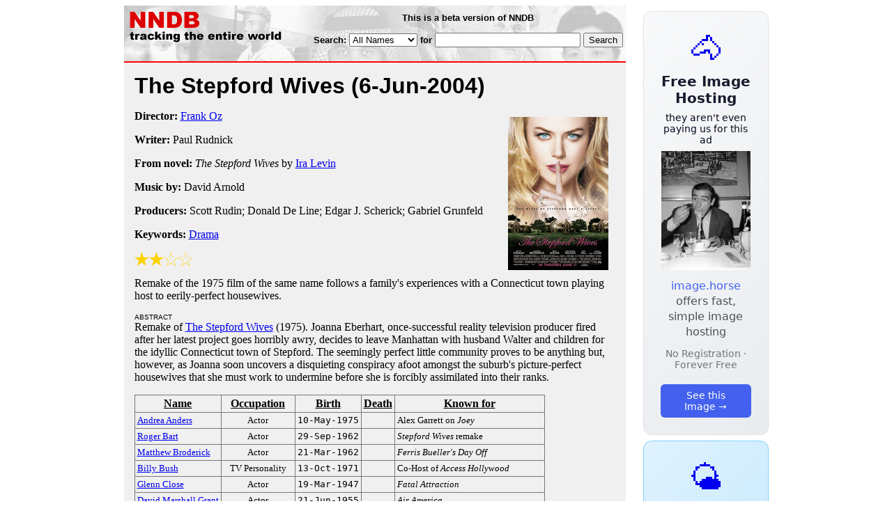

--- FILE ---
content_type: text/html; charset=utf-8
request_url: https://nndb.com/films/207/000051054/
body_size: 4887
content:
<html>
<head>
<title>The Stepford Wives</title><link rel="apple-touch-icon-precomposed" href="/silly-nndb-icon.png" /><style type="text/css">
<!--
.fotmbar {  color: #FFFFFF; text-decoration: none}
.fotmbar:hover { color: #FFFFFF; text-decoration: underline}
.newslink {  color: #000000; text-decoration: none}
.newslink:hover { color: #000000; text-decoration: none}
.proflink {  color: #000000; text-decoration: none}
.proflink:hover { color: blue; text-decoration: underline}
.b1f, .b2f, .b3f, .b4f {font-size:1px; overflow:hidden; display:block;}
.b1f {height:1px; background:#e6e6e6; margin:0 5px;}
.b2f {height:1px; background:#e6e6e6; margin:0 3px;}
.b3f {height:1px; background:#e6e6e6; margin:0 2px;}
.b4f {height:2px; background:#e6e6e6; margin:0 1px;}
.contentf {background: #e6e6e6; padding: 2px; }
.contentf div {margin-left: 5px;}
-->
</style><script type="text/javascript" src="/sortable.js"></script>

<link rel="stylesheet" href="/trailer.css" />
<link rel="stylesheet" href="/style.css" />
    <meta name="viewport" content="width=device-width, initial-scale=1" />
    <meta charset="utf-8" />
    <meta name="google" content="notranslate" />
    <meta http-equiv="content-language" content="en" />
    <meta property="og:title" content="The Stepford Wives" />
    <meta property="og:type" content="website" />
    <meta property="og:url" content="https://www.nndb.com/films/207/000051054/" />
    <meta name="twitter:card" content="summary" />
    <meta name="twitter:title" content="The Stepford Wives" />
</head>
<body bgcolor=#ffffff>
<div>
<center>
<table cellpadding=0 cellspacing=0 border=0><tr><td valign=top><table width=550 cellpadding=0 cellspacing=0>
<tr><td bgcolor=white><table width="100%" cellpadding="4" cellspacing="0" background="/nndb.gif">
  <tr> 
    <td rowspan="2" align="left" valign="top"><a href="http://www.nndb.com/"><img src="/title.gif" width="260" height="50" border=0 alt="NNDB"></a></td>
    <td><table width="100%" cellspacing="0" cellpadding="6">
        <tr align="center"> 
          <td width="25%" nowrap><b><font size="-1" face="Verdana, Arial, Helvetica, sans-serif">This is a beta version of NNDB</font></b></td>
        </tr>
      </table></td>
  </tr>
  <tr> 
    <td align="right" valign="middle"><b><font size="-1" face="Verdana, Arial, Helvetica, sans-serif">
<form action="https://search.nndb.com/search/nndb.cgi" method="get">
<input type="hidden" name="nndb" value="1"></input>
<nobr>Search: 
      <select name="omenu">
        <option value="unspecified" selected>All Names</option>
        <option value="living">Living people</option>
        <option value="dead">Dead people</option>
        <option value="bands">Band Names</option>
        <option value="books">Book Titles</option>
        <option value="movies">Movie Titles</option>
        <option value="fulltext">Full Text</option>
      </select>
      for 
      <input name="query" value="" size=24 maxlength=96>
      <input type=submit value="Search">
      </font></b></nobr></form></td>
  </tr>
</table>


<!-- COPYRIGHT (C) 2026 -->
<!-- ALL RIGHTS RESERVED                                                   -->
<!-- NO PART OF THIS WEBSITE MAY BE REPRODUCED WITHOUT WRITTEN PERMISSION  -->


</td></tr>
<tr><td bgcolor=red height=2></td></tr>
<tr bgcolor=F0F0F0><td bgcolor=F0F0F0>
<table cellpadding=0 cellspacing=15 width=100%><tr><td bgcolor=F0F0F0>
<font size=+3 face="Verdana, Arial, Helvetica, sans-serif"><b>The Stepford Wives <nobr>(6-Jun-2004)</nobr></b></font><p>
<img src="t.stepford-3.jpg" height=220 width=144 hspace=10 vspace=10 align=right><p>
<p><p>
<b>Director:</b> <a href="/people/009/000023937/">Frank Oz</a><p><b>Writer:</b> Paul Rudnick<p><b>From  novel:</b> <i>The Stepford Wives</i> by <a href="/people/424/000044292/">Ira Levin</a><p><b>Music by:</b> David Arnold<p><b>Producers:</b> Scott Rudin; Donald De Line; Edgar J. Scherick; Gabriel Grunfeld<p><b>Keywords:</b> <a href="/lists/800/000083551/">Drama</a><p><div><img src="/full-star-20.png"><img src="/full-star-20.png"><img src="/empty-star-20.png"><img src="/empty-star-20.png"></div><p>Remake of the 1975 film of the same name follows a family's experiences with a Connecticut town playing host to eerily-perfect housewives.<p>
<font size=-2 face="Verdana, Arial, Helvetica, sans-serif">ABSTRACT</font><br>Remake of <a href="/films/564/000037453/">The Stepford Wives</a> (1975). Joanna Eberhart, once-successful reality television producer fired after her latest project goes horribly awry, decides to leave Manhattan with husband Walter and children for the idyllic Connecticut town of Stepford. The seemingly perfect little community proves to be anything but, however, as Joanna soon uncovers a disquieting conspiracy afoot amongst the suburb's picture-perfect housewives that she must work to undermine before she is forcibly assimilated into their ranks.<p>
<table border=1 class="sortable bordered" id="sort_actors">
<tr><th><b>Name</b></th><th><b>Occupation</b></th><th><b>Birth</b></th><th>Death</b></th><th><b>Known for</b></th></tr>
<tr>
<td><a href="/people/945/000159468/"><font size=-1>Andrea Anders</a></td>
<td><font size=-1><center><nobr>Actor</nobr></center></td>
<td align=right><tt><nobr>10-May-1975</nobr></tt></td>
<td align=right><tt><nobr>&nbsp;</nobr></tt></td>
<td><font size=-1>Alex Garrett on <i>Joey</i></td>
</tr>
<tr>
<td><a href="/people/505/000109178/"><font size=-1>Roger Bart</a></td>
<td><font size=-1><center><nobr>Actor</nobr></center></td>
<td align=right><tt><nobr>29-Sep-1962</nobr></tt></td>
<td align=right><tt><nobr>&nbsp;</nobr></tt></td>
<td><font size=-1><i>Stepford Wives</i> remake</td>
</tr>
<tr>
<td><a href="/people/785/000022719/"><font size=-1>Matthew Broderick</a></td>
<td><font size=-1><center><nobr>Actor</nobr></center></td>
<td align=right><tt><nobr>21-Mar-1962</nobr></tt></td>
<td align=right><tt><nobr>&nbsp;</nobr></tt></td>
<td><font size=-1><i>Ferris Bueller's Day Off</i></td>
</tr>
<tr>
<td><a href="/people/398/000111065/"><font size=-1>Billy Bush</a></td>
<td><font size=-1><center><nobr>TV Personality</nobr></center></td>
<td align=right><tt><nobr>13-Oct-1971</nobr></tt></td>
<td align=right><tt><nobr>&nbsp;</nobr></tt></td>
<td><font size=-1>Co-Host of <i>Access Hollywood</i></td>
</tr>
<tr>
<td><a href="/people/786/000024714/"><font size=-1>Glenn Close</a></td>
<td><font size=-1><center><nobr>Actor</nobr></center></td>
<td align=right><tt><nobr>19-Mar-1947</nobr></tt></td>
<td align=right><tt><nobr>&nbsp;</nobr></tt></td>
<td><font size=-1><i>Fatal Attraction</i></td>
</tr>
<tr>
<td><a href="/people/754/000131361/"><font size=-1>David Marshall Grant</a></td>
<td><font size=-1><center><nobr>Actor</nobr></center></td>
<td align=right><tt><nobr>21-Jun-1955</nobr></tt></td>
<td align=right><tt><nobr>&nbsp;</nobr></tt></td>
<td><font size=-1><i>Air America</i></td>
</tr>
<tr>
<td><a href="/people/774/000025699/"><font size=-1>Faith Hill</a></td>
<td><font size=-1><center><nobr>Country Musician</nobr></center></td>
<td align=right><tt><nobr>21-Sep-1967</nobr></tt></td>
<td align=right><tt><nobr>&nbsp;</nobr></tt></td>
<td><font size=-1><i>Take Me as I Am</i></td>
</tr>
<tr>
<td><a href="/people/917/000022851/"><font size=-1>Nicole Kidman</a></td>
<td><font size=-1><center><nobr>Actor</nobr></center></td>
<td align=right><tt><nobr>20-Jun-1967</nobr></tt></td>
<td align=right><tt><nobr>&nbsp;</nobr></tt></td>
<td><font size=-1><i>Moulin Rouge</i></td>
</tr>
<tr>
<td><a href="/people/429/000022363/"><font size=-1>Larry King</a></td>
<td><font size=-1><center><nobr>Talk Show Host</nobr></center></td>
<td align=right><tt><nobr>19-Nov-1933</nobr></tt></td>
<td align=right><tt><nobr>&nbsp;</nobr></tt></td>
<td><font size=-1><i>Larry King Live</i></td>
</tr>
<tr>
<td><a href="/people/524/000025449/"><font size=-1>Jon Lovitz</a></td>
<td><font size=-1><center><nobr>Comic</nobr></center></td>
<td align=right><tt><nobr>21-Jul-1957</nobr></tt></td>
<td align=right><tt><nobr>&nbsp;</nobr></tt></td>
<td><font size=-1>Yeaaaah, that's the ticket!</td>
</tr>
<tr>
<td><a href="/people/773/000022707/"><font size=-1>Bette Midler</a></td>
<td><font size=-1><center><nobr>Singer</nobr></center></td>
<td align=right><tt><nobr>1-Dec-1945</nobr></tt></td>
<td align=right><tt><nobr>&nbsp;</nobr></tt></td>
<td><font size=-1>Ol' Red Hair</td>
</tr>
<tr>
<td><a href="/people/636/000135231/"><font size=-1>Mary Beth Peil</a></td>
<td><font size=-1><center><nobr>Actor</nobr></center></td>
<td align=right><tt><nobr>25-Jun-1940</nobr></tt></td>
<td align=right><tt><nobr>&nbsp;</nobr></tt></td>
<td><font size=-1>Evelyn Ryan on <i>Dawson's Creek</i></td>
</tr>
<tr>
<td><a href="/people/413/000347369/"><font size=-1>Carrie Preston</a></td>
<td><font size=-1><center><nobr>Actor</nobr></center></td>
<td align=right><tt><nobr>21-Jun-1967</nobr></tt></td>
<td align=right><tt><nobr>&nbsp;</nobr></tt></td>
<td><font size=-1>Arlene Fowler on <i>True Blood</i></td>
</tr>
<tr>
<td><a href="/people/804/000345766/"><font size=-1>KaDee Strickland</a></td>
<td><font size=-1><center><nobr>Actor</nobr></center></td>
<td align=right><tt><nobr>14-Dec-1975</nobr></tt></td>
<td align=right><tt><nobr>&nbsp;</nobr></tt></td>
<td><font size=-1>Dr. Charlotte King on <i>Private Practice</i></td>
</tr>
<tr>
<td><a href="/people/714/000110384/"><font size=-1>Meredith Vieira</a></td>
<td><font size=-1><center><nobr>Game Show Host</nobr></center></td>
<td align=right><tt><nobr>30-Dec-1953</nobr></tt></td>
<td align=right><tt><nobr>&nbsp;</nobr></tt></td>
<td><font size=-1><i>Who Wants to Be a Millionaire</i></td>
</tr>
<tr>
<td><a href="/people/618/000022552/"><font size=-1>Christopher Walken</a></td>
<td><font size=-1><center><nobr>Actor</nobr></center></td>
<td align=right><tt><nobr>31-Mar-1943</nobr></tt></td>
<td align=right><tt><nobr>&nbsp;</nobr></tt></td>
<td><font size=-1><i>The Dead Zone</i></td>
</tr>
<tr>
<td><a href="/people/734/000180194/"><font size=-1>Mike White</a></td>
<td><font size=-1><center><nobr>Screenwriter</nobr></center></td>
<td align=right><tt><nobr>28-Jun-1970</nobr></tt></td>
<td align=right><tt><nobr>&nbsp;</nobr></tt></td>
<td><font size=-1>Writer of <i>School of Rock</i></td>
</tr>
</table>
<p><font size=+1 face="Verdana, Arial, Helvetica, sans-serif" color=red><b>CAST</b></font><p><table border=0><tr><td><a href="/people/917/000022851/">Nicole Kidman</a></td><td> &nbsp; ... &nbsp; Joanna Eberhart</td></tr><tr><td colspan=2 style="height: 0.75em"></td></tr><tr><td><a href="/people/785/000022719/">Matthew Broderick</a></td><td> &nbsp; ... &nbsp; Walter Kresby</td></tr><tr><td><a href="/people/773/000022707/">Bette Midler</a></td><td> &nbsp; ... &nbsp; Bobbie Markowitz</td></tr><tr><td><a href="/people/618/000022552/">Christopher Walken</a></td><td> &nbsp; ... &nbsp; Mike Wellington</td></tr><tr><td><a href="/people/505/000109178/">Roger Bart</a></td><td> &nbsp; ... &nbsp; Roger Bannister</td></tr><tr><td><a href="/people/774/000025699/">Faith Hill</a></td><td> &nbsp; ... &nbsp; Sarah Sunderson</td></tr><tr><td><a href="/people/524/000025449/">Jon Lovitz</a></td><td> &nbsp; ... &nbsp; Dave Markowitz</td></tr><tr><td colspan=2 style="height: 0.75em"></td></tr><tr><td colspan=2><font size=-2 face="Verdana, Arial, Helvetica, sans-serif">and</font></td></tr><tr><td><a href="/people/786/000024714/">Glenn Close</a></td><td> &nbsp; ... &nbsp; Claire Wellington</td></tr><tr><td colspan=2 style="height: 0.75em"></td></tr><tr><td><a href="/people/754/000131361/">David Marshall Grant</a></td><td> &nbsp; ... &nbsp; Jerry Harmon</td></tr><tr><td>Matt Malloy</td><td> &nbsp; ... &nbsp; Herb Sunderson</td></tr><tr><td colspan=2 style="height: 0.75em"></td></tr><tr><td>Dylan Hartigan</td><td> &nbsp; ... &nbsp; Pete Kresby</td></tr><tr><td>Fallon Brooking</td><td> &nbsp; ... &nbsp; Kimberly Kresby</td></tr><tr><td>Kate Shindle</td><td> &nbsp; ... &nbsp; Beth Peters</td></tr><tr><td>Tom Riis Farrell</td><td> &nbsp; ... &nbsp; Stan Peters</td></tr><tr><td>Lorri Bagley</td><td> &nbsp; ... &nbsp; Charmaine Van Sant</td></tr><tr><td>Robert Stanton</td><td> &nbsp; ... &nbsp; Ted Van Sant</td></tr><tr><td>Lisa Masters</td><td> &nbsp; ... &nbsp; Carol Wainwright</td></tr><tr><td>Christopher Evan Welch</td><td> &nbsp; ... &nbsp; Ed Wainwright</td></tr><tr><td>Colleen Dunn</td><td> &nbsp; ... &nbsp; Marianne Stevens</td></tr><tr><td>Jason Kravits</td><td> &nbsp; ... &nbsp; Vic Stevens</td></tr><tr><td>Emily Wing</td><td> &nbsp; ... &nbsp; Additional Stepford Wife</td></tr><tr><td>C. S. Lee</td><td> &nbsp; ... &nbsp; Additional Stepford Husband</td></tr><tr><td>Tony Torn</td><td> &nbsp; ... &nbsp; Additional Stepford Husband</td></tr><tr><td><a href="/people/636/000135231/">Mary Beth Peil</a></td><td> &nbsp; ... &nbsp; Helen Devlin</td></tr><tr><td><a href="/people/945/000159468/">Andrea Anders</a></td><td> &nbsp; ... &nbsp; Heather</td></tr><tr><td><a href="/people/734/000180194/">Mike White</a></td><td> &nbsp; ... &nbsp; Hank</td></tr><tr><td><a href="/people/413/000347369/">Carrie Preston</a></td><td> &nbsp; ... &nbsp; Barbara</td></tr><tr><td><a href="/people/398/000111065/">Billy Bush</a></td><td> &nbsp; ... &nbsp; "I Can Do Better" Host</td></tr><tr><td>Tyler McGuckin</td><td> &nbsp; ... &nbsp; Adam Markowitz</td></tr><tr><td>Nick Reidy</td><td> &nbsp; ... &nbsp; Ben Markowitz</td></tr><tr><td>Sebastian Rand</td><td> &nbsp; ... &nbsp; Max Markowitz</td></tr><tr><td>Tanoai Reed</td><td> &nbsp; ... &nbsp; Tonkiro</td></tr><tr><td>Blaise Corrigan</td><td> &nbsp; ... &nbsp; Security Guard</td></tr><tr><td>George Aguilar</td><td> &nbsp; ... &nbsp; Security Guard</td></tr><tr><td><a href="/people/714/000110384/">Meredith Vieira</a></td><td> &nbsp; ... &nbsp; "Balance of Power" Host</td></tr><tr><td>Rick Holmes</td><td> &nbsp; ... &nbsp; Bob</td></tr><tr><td><a href="/people/804/000345766/">KaDee Strickland</a></td><td> &nbsp; ... &nbsp; Tara</td></tr><tr><td><a href="/people/429/000022363/">Larry King</a></td><td> &nbsp; ... &nbsp; Himself</td></tr><tr><td>Munro M. Bonnell</td><td> &nbsp; ... &nbsp; Stepford Guard</td></tr><tr><td>Michele Durning</td><td> &nbsp; ... &nbsp; Nurse</td></tr><tr><td>Kenny Kosek</td><td> &nbsp; ... &nbsp; Square Dance Musician</td></tr><tr><td>Will Woodard</td><td> &nbsp; ... &nbsp; Square Dance Musician</td></tr><tr><td colspan=2 style="height: 0.75em"></td></tr><tr><td colspan=2><font size=-2 face="Verdana, Arial, Helvetica, sans-serif">Dancers</font></td></tr><tr><td>Elizabeth Austin</td><td> &nbsp; ... &nbsp; Dancer</td></tr><tr><td>Deanna Dys</td><td> &nbsp; ... &nbsp; Dancer</td></tr><tr><td>Joanne DiMauro</td><td> &nbsp; ... &nbsp; Dancer</td></tr><tr><td>Digene Farrar</td><td> &nbsp; ... &nbsp; Dancer</td></tr><tr><td>Bernard Ferstenberg</td><td> &nbsp; ... &nbsp; Dancer</td></tr><tr><td>James Peter Lynch</td><td> &nbsp; ... &nbsp; Dancer</td></tr><tr><td>Shannon McGain</td><td> &nbsp; ... &nbsp; Dancer</td></tr><tr><td>Cristin Mortenson</td><td> &nbsp; ... &nbsp; Dancer</td></tr><tr><td>Elizabeth A. Patek</td><td> &nbsp; ... &nbsp; Dancer</td></tr><tr><td>David Purves</td><td> &nbsp; ... &nbsp; Dancer</td></tr><tr><td>Joseph Ricci</td><td> &nbsp; ... &nbsp; Dancer</td></tr><tr><td>Mark Vaughn</td><td> &nbsp; ... &nbsp; Dancer</td></tr></table><p><p><font size=+1 face="Verdana, Arial, Helvetica, sans-serif" color=red><b>REVIEWS</b></font><p><br><br>
<p>
<br><br><p><font size=-1>Copyright &copy;2026</font><p>
</td></tr></table>
</td></tr>
</table>
</td>
<td width=180 align="center" valign="top" style="padding: 0px 0px 8px 25px;"><div style="padding-top: 8px">
<a href="https://image.horse/66/0c/0SZVKXUSBC0XN/" style="display: block; text-align: center; padding: 1.5rem; font-family: system-ui, sans-serif; background: linear-gradient(135deg, #f8f9fa 0%, #e9ecef 100%); border-radius: 12px; border: 1px solid #dee2e6; text-decoration: none; cursor: pointer;">
  <div style="font-size: 48px; margin-bottom: 0.5rem;">🐴</div>
  <div style="font-size: 1.25rem; font-weight: 600; color: #1a1a2e; margin-bottom: 0.5rem;">Free Image Hosting</div>
  <div style="font-size: 0.85rem; font-weight: 200; color: #0a0a1e; margin-bottom: 0.5rem;">they aren't even paying us for this ad</div>
  
  <img src="/t/t_0SZVKXUSBC0XN.jpg" width="128">

  <p style="color: #495057; margin: 0.75rem 0; line-height: 1.4;">
    <span style="color: #4361ee; font-weight: 500;">image.horse</span> offers fast, simple image hosting
  </p>
  <p style="color: #6c757d; font-size: 0.875rem; margin: 0.75rem 0;">No Registration · Forever Free</p>
  <span style="display: inline-block; margin-top: 0.5rem; padding: 0.5rem 1.25rem; background: #4361ee; color: white; border-radius: 6px; font-weight: 500; font-size: 0.875rem;">See this Image →</span>
</a>
</div>

<div style="padding-top: 8px; padding-bottom: 8px;">
<a href="https://weather.baby/landing?ref=nndb" style="display: block; text-align: center; padding: 1.5rem; font-family: system-ui, sans-serif; background: linear-gradient(135deg, #e0f2fe 0%, #bae6fd 100%); border-radius: 12px; border: 1px solid #7dd3fc; text-decoration: none; cursor: pointer;">
  <div style="font-size: 48px; margin-bottom: 0.5rem;">🌤️</div>
  <div style="font-size: 1.25rem; font-weight: 600; color: #0c4a6e; margin-bottom: 0.5rem;">Minimalist Weather</div>
  <p style="color: #475569; margin: 0.75rem 0; line-height: 1.4;">
    <span style="color: #0284c7; font-weight: 500;">weather.baby</span> — clean, at-a-glance forecasts
  </p>
  <p style="color: #64748b; font-size: 0.875rem; margin: 0.75rem 0;">No Ads · No Tracking · No Clutter</p>
  <span style="display: inline-block; margin-top: 0.5rem; padding: 0.5rem 1.25rem; background: #0284c7; color: white; border-radius: 6px; font-weight: 500; font-size: 0.875rem;">Check the weather →</span>
</a>
</div>

</td></tr>
</table>
</center>
</div>
</body>
</html>
